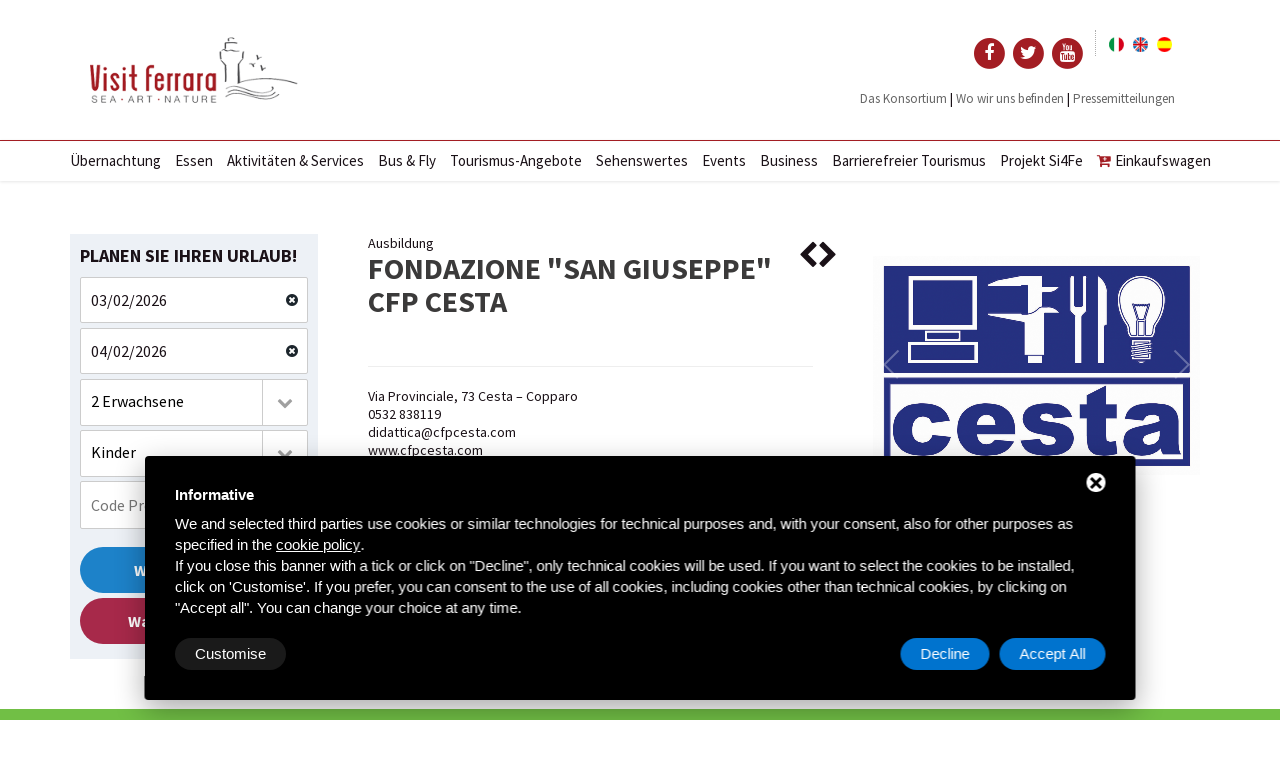

--- FILE ---
content_type: text/html; charset=UTF-8
request_url: https://www.visitferrara.eu/de/das-konsortium/ausbildung/fondazione--san-giuseppe--cfp-cesta
body_size: 11781
content:
<!DOCTYPE html>
<html>

    <head>
        <title>fondazione--san-giuseppe--cfp-cesta</title>
        <meta name="description" content="Fondazione "San Giuseppe" CFP CESTA"/>
        <!-- meta -->
        <meta charset="utf-8">
        <meta content="width=device-width, initial-scale=1.0, maximum-scale=1.0, user-scalable=0" name="viewport">
        <meta name="robots" content="index, follow">
        <!-- css -->
<link rel="stylesheet" href="/css/jquery-css/jquery-ui.css">
<link href="/css/bootstrap.css" rel="stylesheet">
<link href="/css/font-awesome.css" rel="stylesheet">
<link href="/css/animate.css" rel="stylesheet">
<link href="/css/swipebox.css" rel="stylesheet">
<link href="/css/swiper.min.css" rel="stylesheet">
<link href="/css/style.css" rel="stylesheet">
<!--<link href="/css/mailform.css" rel="stylesheet">-->
<!-- google fonts -->
<link href="https://fonts.googleapis.com/css?family=Raleway:100,200,300,400,500,600,700,800,900" rel="stylesheet" type="text/css">
<link href="https://fonts.googleapis.com/css?family=Cookie" rel="stylesheet" type="text/css">
<link href="https://fonts.googleapis.com/css?family=Source+Sans+Pro:400,700,900" rel="stylesheet">
<!--<link rel="stylesheet" href="/css/responsive.css">-->
<!-- Favicon -->
<link rel="apple-touch-icon" sizes="57x57" href="/immagini/fav-icon/apple-touch-icon-57x57.png">
<link rel="apple-touch-icon" sizes="60x60" href="/immagini/fav-icon/apple-touch-icon-60x60.png">
<link rel="apple-touch-icon" sizes="72x72" href="/immagini/fav-icon/apple-touch-icon-72x72.png">
<link rel="apple-touch-icon" sizes="76x76" href="/immagini/fav-icon/apple-touch-icon-76x76.png">
<link rel="apple-touch-icon" sizes="114x114" href="/immagini/fav-icon/apple-touch-icon-114x114.png">
<link rel="apple-touch-icon" sizes="120x120" href="/immagini/fav-icon/apple-touch-icon-120x120.png">
<link rel="apple-touch-icon" sizes="144x144" href="/immagini/fav-icon/apple-touch-icon-144x144.png">
<link rel="apple-touch-icon" sizes="152x152" href="/immagini/fav-icon/apple-touch-icon-152x152.png">
<link rel="apple-touch-icon" sizes="180x180" href="/immagini/fav-icon/apple-touch-icon-180x180.png">
<link rel="icon" type="image/png" sizes="192x192" href="/immagini/fav-icon/android-chrome-192x192.png">
<link rel="icon" type="image/png" sizes="32x32" href="/immagini/fav-icon/favicon-32x32.png">
<link rel="icon" type="image/png" sizes="96x96" href="/immagini/fav-icon/favicon-96x96.png">
<link rel="icon" type="image/png" sizes="16x16" href="/immagini/fav-icon/favicon-16x16.png">
<link rel="shortcut icon" href="/immagini/fav-icon/favicon.ico" />
<meta name="viewport" content="width=device-width, user-scalable=no, initial-scale=1.0, minimum-scale=1.0, maximum-scale=1.0">
<meta name="language" content="de" />
<!-- Social share -->
<meta property="og:title" content="Fondazione "San Giuseppe" CFP CESTA" />
<meta property="og:description" content="Via Provinciale, 73 Cesta &ndash; Copparo
0532 838119
didattica@cfpcesta.com
www.cfpcesta.com..." />
<meta property="og:type" content="article" />
<meta property="og:image" content="/images/00227/logo_large.png" />
<meta property="og:url" content="https://www.visitferrara.eu/de/das-konsortium/ausbildung/fondazione--san-giuseppe--cfp-cesta" />        
<!-- head js -->
<script src="/js/modernizr-2.6.2.min.js"></script>
<script type="text/javascript" src="https://code.jquery.com/jquery-1.11.3.min.js"></script> 
<script type='text/javascript' src='/js/jquery-ui-1.10.4/js/jquery-ui-1.10.4.min.js'></script>
<script type="text/javascript">
	if (!window.jQuery) {
		document.write('<script src="/src/js/jquery-1.11.3.min.js"><\/script>');
	}
</script> 
<script type="text/javascript" src="/js/bootstrap.min.js"></script> 
<script src="/js/jquery-ui.1.10.4.min.js"></script>
<link href="/js/pgw-modal/pgwmodal.min.css" rel="stylesheet">
<script src="/js/pgw-modal/pgwmodal.js"></script>
<script type="text/javascript">
    function Date_toYMD(date) {
        var year, month, day;
        year = String(date.getFullYear());
        month = String(date.getMonth() + 1);
        if (month.length == 1) {
            month = "0" + month;
        }
        day = String(date.getDate());
        if (day.length == 1) {
            day = "0" + day;
        }
        return year + "-" + month + "-" + day;
    }
</script>

<!-- Start - Google Consent -->
<script defer type="text/javascript">
    window.dataLayer = window.dataLayer || [];
    function gtag(){dataLayer.push(arguments);}
    gtag('consent', 'default', {
        'ad_storage': 'denied',
        'ad_user_data': 'denied',
        'ad_personalization': 'denied',
        'analytics_storage': 'granted',
        'functionality_storage': 'granted',
        'personalization_storage': 'denied',
        'security_storage': 'granted'
    });
    gtag('set', 'url_passthrough', true);
    gtag('set', 'ads_data_redaction', true);
</script>
<!-- End - Google Consent -->
<!-- Start - Google Analytics -->
<script defer class="dc-cookie-trigger" dc-cookie-type="necessary" from="googleAnalytics" type="text/javascript" src="https://www.googletagmanager.com/gtag/js?id=UA-44837111-1" ></script>
<script defer class="dc-cookie-trigger" dc-cookie-type="necessary" from="googleAnalytics" type="text/javascript" >
    window.dataLayer = window.dataLayer || [];
    function gtag(){window.dataLayer.push(arguments);}
    gtag('js', new Date());
    gtag('config', 'UA-44837111-1', { 'anonymize_ip': true });
</script>
<!-- End - Google Analytics -->
<!-- Start Facebook Pixel -->
<script defer class="dc-cookie-trigger" dc-cookie-type="advertisement" from="facebook" type="text/plain" >
  !function(f,b,e,v,n,t,s)
  {if(f.fbq)return;n=f.fbq=function(){n.callMethod?
  n.callMethod.apply(n,arguments):n.queue.push(arguments)};
  if(!f._fbq)f._fbq=n;n.push=n;n.loaded=!0;n.version='2.0';
  n.queue=[];t=b.createElement(e);t.async=!0;
  t.src=v;s=b.getElementsByTagName(e)[0];
  s.parentNode.insertBefore(t,s)}(window, document,'script',
  'https://connect.facebook.net/en_US/fbevents.js');
  fbq('init', '261914304572976', {"external_id":"14710514af77ecfcad123a0c871d5e30"});
  let pwEventId = new Date().getTime() + '-' + (Math.random() + 1).toString(36).substr(2, 5);
  fbq('track', 'PageView', {}, {eventID: pwEventId});
</script>
<noscript>
  <img height="1" width="1" style="display:none" src="https://www.facebook.com/tr?id=261914304572976&ev=PageView&noscript=1" />
</noscript>
<!-- End Facebook Pixel -->
    </head>

    <body>
        <header>
    <nav id="main-nav-bar" class="navbar navbar-default">
        <div class="container">
            <div class="navbar-header"> <a class="navbar-brand hidden-xs hidden-sm" href="/de/"><img alt="" src="/immagini/logo-1x.png" srcset="/immagini/logo-1x.png 1x, /immagini/logo-2x.png 2x" style="margin-left: 20px;"></a> <a class="navbar-brand hidden-lg hidden-md" href="/de/"><img alt="" src="/immagini/logo-mobile-1x.png" srcset="/immagini/logo-mobile-1x.png 1x, /immagini/logo-mobile-2x.png 2x"></a>
                <button class="navbar-toggle collapsed" data-target="#navigation" data-toggle="collapse" type="button"><span class="fa fa-navicon"></span></button>
            </div>
            <!-- navbar-header -->
            <div class="col-md-6 header-social-responsive">
                <div class="header-social">
                    <a href="https://www.facebook.com/VisitFerrara" target="_blank">
                        <span class="fa-stack" style="margin: 0; padding: 0; font-size: 18px;">
                            <i class="fa fa-circle fa-stack-2x red" style="margin: 0; padding: 0;"></i>
                            <i class="fa fa-facebook fa-stack-1x fa-inverse" style="margin: 0; padding: 0;"></i>
                        </span>
                    </a>
                    <a href="https://twitter.com/visitferrara" target="_blank">
                        <span class="fa-stack" style="margin: 0; padding: 0; font-size: 18px;">
                            <i class="fa fa-circle fa-stack-2x red" style="margin: 0; padding: 0;"></i>
                            <i class="fa fa-twitter fa-stack-1x fa-inverse" style="margin: 0; padding: 0;"></i>
                        </span>
                    </a>
                    <a href="https://www.youtube.com/channel/UCAJDEgUbQ-Jcu5kNk9BJiOA" target="_blank">
                        <span class="fa-stack" style="margin: 0; padding: 0; font-size: 18px;">
                            <i class="fa fa-circle fa-stack-2x red" style="margin: 0; padding: 0;"></i>
                            <i class="fa fa-youtube fa-stack-1x fa-inverse" style="margin: 0; padding: 0;"></i>
                        </span>
                    </a>
                </div>

                <div class="lang">
                            <a href="/it/il-consorzio/formazione/fondazione-san-giuseppe-cfp-cesta"><img src="/flags/it.png" alt="Fondazione "San Giuseppe" CFP CESTA" style="margin:0 3px; width: 15px;" /></a>
                <a href="/en/il-consorzio/formazione/fondazione-san-giuseppe-cfp-cesta"><img src="/flags/en.png" alt="Fondazione "San Giuseppe" CFP CESTA" style="margin:0 3px; width: 15px;" /></a>
                <a href="/es/el-consorcio/formación/fondazione--san-giuseppe--cfp-cesta"><img src="/flags/es.png" alt="Fondazione "San Giuseppe" CFP CESTA" style="margin:0 3px; width: 15px;" /></a>
        <div style="clear:both;"></div>
                </div><br><br>
                <div class="documenti-top">
                    <a href="/de/das-konsortium" class="btn-top">Das Konsortium</a> | 
                    <a href="/de/wo-wir-uns-befinden" class="btn-top">Wo wir uns befinden</a> | 
                    <!--<a href="/de/" class="btn-top">Mitteilungen von Visit Ferrara</a> | -->
                    <a href="/de/rassegna-stampa" class="btn-top">Pressemitteilungen</a>
                </div>
            </div>
            <!-- /.container -->
        </div>
        <!-- /.container-fluid -->
        <div class="collapse navbar-collapse" id="navigation" style="background-color:rgba(255, 255, 255, 0.9);  box-shadow: 0 1px 3px 0 rgba(0, 0, 0, 0.1); border-top: 1px solid #a31d23;">
            <ul id="main-nav" class="nav navbar-nav">
                <li><a href="/de/das-konsortium/hotels-r-b">Übernachtung</a></li>                <li><a href="/de/essen">Essen</a></li>
                <li><a href="https://shop.deltabooking.com/it/visitferrara?place_id=7574" target="_blank">Aktivitäten & Services</a></li>
                <li><a href="/de/bus-fly">Bus & Fly</a></li>
                <li><a href="/de/tourismus-angebote">Tourismus-Angebote</a></li>
                <li><a href="/de/sehenswertes">Sehenswertes</a></li>
                <li><a href="/de/veranstaltungen">Events</a></li>
                <li><a href="/de/business">Business</a></li>
                <li><a href="/de/barrierefreier-tourismus">Barrierefreier Tourismus</a></li>
                <li><a href="https://www.visitferrara.eu/progetto-si4fe" target="_blank" rel="nofollow" title="Projekt Si4Fe" aria-label="Projekt Si4Fe">Projekt Si4Fe</a></li>
                <li class="">
                    <a href="/de/carrello"><i class="fa fa-cart-plus red">&nbsp;</i>Einkaufswagen                                            </a>
                </li>
            </ul>
        </div>
        <!-- /.navbar-collapse -->
    </nav>
</header>        <div class="container-fluid" id="">
            <div class="row" id="main-row">
                <section>
                    <div class="container"><br><br>
                        <div class="row">
                            <div class="" style="margin-top:28px;">
                                <div class="col-sm-4 col-md-3">
                                    

<!-- ____________________________________ Search Form __________________________________ -->

<div class=" ricerca-home">

    <!--<ul class="nav nav-tabs">
        <li class="active"><a data-toggle="tab" href="#rent">CREA LA TUA VACANZA!</a></li>
        <li><a data-toggle="tab" href="#sale">Dove mangiare</a></li>
    </ul>-->

    <div class="search_category" style="padding: 10px; background-color: #edf1f6; margin-bottom: 20px;">
        <h3 style="margin: 0; padding-bottom: 10px; font-size: 18px;">PLANEN SIE IHREN URLAUB!</h3>
        <div class="tab-content">
            <div id="rent" class="search_form tab-pane fade in active" style="padding: 0;">
                <form id="reweb-results-form" action="" method="get">
                    <input type="hidden" value="1" id="page_cur" name="page_cur" />
                    <input type="hidden" value="" id="search_type" name="search_type" />
                    <div class="">
                        <div class="selectmenu_type_2 rent">
                            <input type="text" id="dp-start" name="date_from" placeholder="Data arrivo" class="rent" value="03/02/2026" readonly style="padding: 12px 10px; margin-bottom: 5px;" /> <a href="javascript:void(0);" onclick="jQuery(this).prev().val('');"><i class="fa fa-times-circle"></i></a>
                        </div>
                    </div>
                    <div class="">
                        <div class="selectmenu_type_2 rent">
                            <input type="text" id="dp-end" name="date_to" placeholder="Data partenza" class="rent" value="04/02/2026" readonly style="padding:12px 10px; margin-bottom: 5px;" /> <a href="javascript:void(0);" onclick="jQuery(this).prev().val('');"><i class="fa fa-times-circle"></i></a>
                        </div>
                    </div>
                    <div class="">
                        <div class="selectmenu_type_2 rent">
                            <select id="adults" name="adults" class="rent">
                                <option value="1">1 Erwachsener</option>
                                <option value="2" selected>2 Erwachsene</option>
                                                                    <option value="3" >3 Erwachsene</option>
                                                                    <option value="4" >4 Erwachsene</option>
                                                                    <option value="5" >5 Erwachsene</option>
                                                                    <option value="6" >6 Erwachsene</option>
                                                            </select>
                            <!--<input type="hidden" name="beds_number_add_max" value="10"/>-->
                        </div>
                    </div>

                    <div class="">
                        <div class="selectmenu_type_2 rent">
                            <select id="children" name="children" class="rent" change="">
                                <option value="0">Kinder</option>
                                <option value="1" >1 Kind</option>
                                                                    <option value="2" >2 Kinder</option>
                                                                    <option value="3" >3 Kinder</option>
                                                                    <option value="4" >4 Kinder</option>
                                                                    <option value="5" >5 Kinder</option>
                                                            </select>

                            <!--<input type="hidden" name="beds_number_add_max" value="10"/>-->
                        </div>
                    </div>
                    <div class="">
                        <div class="selectmenu_type_2 rent">
                            <input type="text" value="" id="code" name="code" class="rent" placeholder="Code Preisnachlass/Sonderabkommen" style="height: 48px;" />
                            <!--<input type="hidden" name="beds_number_add_max" value="10"/>-->
                        </div>
                    </div>
                    <div class="clearfix"></div>
                    <div class="" id="children_ages_div">
                                                    <div class="" id="child_1" style="margin:20px;float:left;display:none">
                                Alter Kind Nr.1<br />
                                <select name="children_ages[]" class="rent">
                                                                            <option  value="0">0</option>
                                                                            <option  value="1">1</option>
                                                                            <option  value="2">2</option>
                                                                            <option  value="3">3</option>
                                                                            <option  value="4">4</option>
                                                                            <option  value="5">5</option>
                                                                            <option  value="6">6</option>
                                                                            <option  value="7">7</option>
                                                                            <option  value="8">8</option>
                                                                            <option  value="9">9</option>
                                                                            <option  value="10">10</option>
                                                                            <option  value="11">11</option>
                                                                            <option  value="12">12</option>
                                                                            <option  value="13">13</option>
                                                                            <option  value="14">14</option>
                                                                            <option  value="15">15</option>
                                                                    </select>
                            </div>
                                                    <div class="" id="child_2" style="margin:20px;float:left;display:none">
                                Alter Kind Nr.2<br />
                                <select name="children_ages[]" class="rent">
                                                                            <option  value="0">0</option>
                                                                            <option  value="1">1</option>
                                                                            <option  value="2">2</option>
                                                                            <option  value="3">3</option>
                                                                            <option  value="4">4</option>
                                                                            <option  value="5">5</option>
                                                                            <option  value="6">6</option>
                                                                            <option  value="7">7</option>
                                                                            <option  value="8">8</option>
                                                                            <option  value="9">9</option>
                                                                            <option  value="10">10</option>
                                                                            <option  value="11">11</option>
                                                                            <option  value="12">12</option>
                                                                            <option  value="13">13</option>
                                                                            <option  value="14">14</option>
                                                                            <option  value="15">15</option>
                                                                    </select>
                            </div>
                                                    <div class="" id="child_3" style="margin:20px;float:left;display:none">
                                Alter Kind Nr.3<br />
                                <select name="children_ages[]" class="rent">
                                                                            <option  value="0">0</option>
                                                                            <option  value="1">1</option>
                                                                            <option  value="2">2</option>
                                                                            <option  value="3">3</option>
                                                                            <option  value="4">4</option>
                                                                            <option  value="5">5</option>
                                                                            <option  value="6">6</option>
                                                                            <option  value="7">7</option>
                                                                            <option  value="8">8</option>
                                                                            <option  value="9">9</option>
                                                                            <option  value="10">10</option>
                                                                            <option  value="11">11</option>
                                                                            <option  value="12">12</option>
                                                                            <option  value="13">13</option>
                                                                            <option  value="14">14</option>
                                                                            <option  value="15">15</option>
                                                                    </select>
                            </div>
                                                    <div class="" id="child_4" style="margin:20px;float:left;display:none">
                                Alter Kind Nr.4<br />
                                <select name="children_ages[]" class="rent">
                                                                            <option  value="0">0</option>
                                                                            <option  value="1">1</option>
                                                                            <option  value="2">2</option>
                                                                            <option  value="3">3</option>
                                                                            <option  value="4">4</option>
                                                                            <option  value="5">5</option>
                                                                            <option  value="6">6</option>
                                                                            <option  value="7">7</option>
                                                                            <option  value="8">8</option>
                                                                            <option  value="9">9</option>
                                                                            <option  value="10">10</option>
                                                                            <option  value="11">11</option>
                                                                            <option  value="12">12</option>
                                                                            <option  value="13">13</option>
                                                                            <option  value="14">14</option>
                                                                            <option  value="15">15</option>
                                                                    </select>
                            </div>
                                                    <div class="" id="child_5" style="margin:20px;float:left;display:none">
                                Alter Kind Nr.5<br />
                                <select name="children_ages[]" class="rent">
                                                                            <option  value="0">0</option>
                                                                            <option  value="1">1</option>
                                                                            <option  value="2">2</option>
                                                                            <option  value="3">3</option>
                                                                            <option  value="4">4</option>
                                                                            <option  value="5">5</option>
                                                                            <option  value="6">6</option>
                                                                            <option  value="7">7</option>
                                                                            <option  value="8">8</option>
                                                                            <option  value="9">9</option>
                                                                            <option  value="10">10</option>
                                                                            <option  value="11">11</option>
                                                                            <option  value="12">12</option>
                                                                            <option  value="13">13</option>
                                                                            <option  value="14">14</option>
                                                                            <option  value="15">15</option>
                                                                    </select>
                            </div>
                                            </div>


                    <br />
                    <!--<div class="" id="">
                        <div class="selectmenu_type_2 rent" id="locality_div" >
                            <select name="locality" class="rent">
                                                            <option // value=""></option>
                                                </select>
                        </div>
                    </div>
                    <div class="clearfix"></div>-->

                    <!--<div class="selectmenu_type_2 rent" id="">
                                                <select name="locality" class="rent">
                                                        <option  value="ferrara">Ferrara</option>
                                                        <option   value="mare">Mare</option>                         
                                                </select>
                                        </div>-->
                    <div class="clearfix"></div>
                    <div class="">
                        <div class="selectmenu_type_2">
                                                                                   
                                                       <a href="/de/das-konsortium/hotels-r-b" class="btn-search text-center btn-search btn-search-alloggi" style="border-radius: 30px;">Wo übernachten</a>
                                                    </div>
                    </div>

                </form>
                <form action="https://shop.deltabooking.com/it/visitferrara" id="result-attraction" method="get" target="_blank">
                    <div class="">
                        <div class="selectmenu_type_2">
                            <a href=""><button type="submit" class="btn-search btn-search-divertimenti" onclick="$('#search_type').val('attraction');
                                                       $('#dates').val('');
                                                       $('#result-attraction').submit();" style="border-radius: 30px;">Was unternehmen</button></a>
                        </div>
                    </div>
                    <div class="clearfix"></div>
                    <input type="hidden" name="dates" id="dates">
                    <input type="hidden" name="place_id" value="7574">
                </form>
            </div>
            <!-- End #rent -->

            <!--<div id="sale" class="search_form tab-pane fade">
                <form id="reweb-results-form" action="" method="get">
                    <input type="hidden" id="commercialization" name="commercialization" value="rent" class="rent"/>
                    <div class="selectmenu_type_1 space_fix single_form rent">
                        <select id="wzid" name="wzid" class="rent">
                            <option value="">Zone</option>
                            <option value="5">VOID LIDO_ESTENSI</option>
                        </select>
                    </div>
                    <div class="selectmenu_type_2 space_fix single_form rent">
                        <input type="text" id="dp-start" name="date_from" placeholder="Data arrivo" class="rent" readonly/> <a href="javascript:void(0);" onclick="jQuery(this).prev().val('');"><i class="fa fa-times-circle"></i></a>
                    </div>
                    <div class="selectmenu_type_2 space_fix single_form rent">
                        <input type="text" id="dp-end" name="date_to" placeholder="Data partenza" class="rent" readonly/> <a href="javascript:void(0);" onclick="jQuery(this).prev().val('');"><i class="fa fa-times-circle"></i></a>
                    </div>
                    <div class="selectmenu_type_2 space_fix single_form rent">
                        <select id="beds_number" name="beds_number" class="rent">
                            <option value="">Betten</option>
                            <option value="5">5</option>
                            <option value="6">6</option>
                        </select> <input type="hidden" name="beds_number_add_max" value="10"/>
                    </div>
                    <div class="single_form selectmenu_type_3">
                        <button class="tran3s"><i class="fa fa-search"></i></button>
                    </div>
                </form>
            </div>-->
            <!-- End #sale -->
        </div>
        <!-- End .tab-content -->
    </div>
    <!-- End .search_category -->
</div> <!-- End .properties_search -->
<script type="text/javascript">

    $(document).ready(function () {
        $('#children').on('selectmenuchange',
                function (e) {
                    var num = $(e.target).val();
                    changeChildrenNum(num);
                });
    });

    function changeChildrenNum(num) {

        if (parseInt(num) > 0) {
            for (i = 1; i <= 5; i++) {
                if (i <= num) {
                    $('#child_' + i).show();
                }
                else {
                    $('#child_' + i).hide();
                }
            }
        }
        else {
            for (i = 1; i <= 5; i++) {
                $('#child_' + i).hide();
            }
        }
    }

</script>

<!-- ____________________________________ Search Form __________________________________ -->                                </div>
                                <div class="col-sm-8 col-md-5">
                                    <div style="position: absolute; right: 0;">	<div style="float: left;"><a href="/de/das-konsortium/ausbildung/cescot-ferrara"><i class="fa fa-chevron-left fa-2x" style="line-height:1.5;"></i></a></div>
		<div style="float: right;"><a href="/de/das-konsortium/ausbildung/iscom-ferrara"><i class="fa fa-chevron-right fa-2x" style="line-height:1.5;"></i></a></div>
	<div style="clear:both;"></div></div>
                                     Ausbildung<br>
                                    <h1 class="h1 title-list" style="font-weight: bold; font-size: 30px;">
                                        Fondazione "San Giuseppe" CFP CESTA                                    </h1>
                                    <h2 class="h2 margin0" style="font-size:18px;">
                                                                            </h2><br>
                                    <hr />
                                    Via Provinciale, 73 Cesta &ndash; Copparo<br />
<a href="tel:+390532838119">0532 838119</a><br />
<a href="mailto:didattica@cfpcesta.com">didattica@cfpcesta.com</a><br />
<a href="http://www.cfpcesta.com" target="_blank">www.cfpcesta.com</a><br>
                                </div>
                                <div class="col-md-4">
                                                                                                            <div class="clearfix"></div>
                                    <!-- gallery -->
                                                                            <div id="galleria">
                                                                                            <a href="/images/00227/logo_large.png"><img src="/images/00227/logo_large.png", data-title=""></a>
                                                                                    </div>
                                                                        <!-- gallery -->
                                </div>
                                <div class="clearfix"></div>
                            </div>
                        </div>
                    </div>
                </section>
            </div>
            <!-- /#main-row -->
        </div>
        <!-- /#main-container -->
        <a href="#">
    <section class="color-light" style="background-color: #71bf45; border-bottom: 10px solid #fff;" onclick="window.location.href = '/de/bus-fly'">
        <div class="container">
            <div class="row">
                <div class="col-md-4"><div style=" padding: 10px; background-color: #fff; border-radius: 14px;"><img src="/immagini/bus-fly-logo.jpg" width="100%" alt="Bus & Fly logo"/></div></div>
                <div class="col-md-4" style="color: #fff; font-size: 18px; text-align: center;"><strong>Shuttleverbindung in 60 Minuten zwischen Ferrara Zentrum und dem Flughafen Bologna G. Marconi.</strong></div>
                <div class="col-md-4" style="color: #fff; font-size: 24px; text-align: center;"><strong>Service immer garantiert</strong><br>8 mal pro Tag</div>
            </div>
        </div>
    </section>
</a>
<section class="parallax color-light" data-stellar-background-ratio="0.5" style="background-image:url('/immagini/banner-ferrara.jpg'); padding: 0;">
    <div class="container-fluid">
        <div class="row">
            <div class="col-md-3 col-md-offset-1" style="background-color:rgba(15, 15, 15, 0.6); padding:100px 50px;">
                <h2 class="white uppercase">WARUM<br><strong>SOLLTEN SIE BEI UNS RESERVIEREN?</strong></h2>
<h3 class="white">UND NICHT ÜBER EINEN VERMITTLER?</h3>
<p class="white">Wenn Sie bei uns buchen, können Sie auf einzigartige Angebote und Vorschläge zugreifen, die sonst nirgendwo erhältlich sind.</p>
<p class="white">weil keine Provisionen an Vermittler gezahlt werden, was uns lokalen Betreibern ermöglicht, bessere Dienstleistungen zu niedrigeren Preisen anzubieten.</p>            </div>
            <div class="col-md-7" style="background-color:#fff; padding:100px 50px; background-image:url('/immagini/bg-logo-visit.gif'); background-position: right; background-repeat: no-repeat;">
                <div class="col-md-7" style="padding-top: 0;"><h2 class="uppercase">WAS IST<br><strong>VisitFerrara?</strong></h2>
<h3>WIR SIND EINE GRUPPE VON HOTELS, ZIMMERN MIT FRÜHSTÜCK, CAMPINGPLÄTZEN, RESIDENCE, AGROTOURISMUS-BETRIEBEN, GASTHÖFEN, IMMOBILIENAGENTUREN, RESTAURANTS, BADEEINRICHTUNGEN, REISELEITERN, TRANSPORTUNTERNEHMEN, AUSBILDUNGSZENTREN UND DIENSTLEISTUNGSUNTERNEHMEN, DIE IHRE STADT ÜBER ALLES LIEBEN.</h3>
<p>Wir kennen alle mittelalterlichen Gassen des Stadzentrums, das Delta, die Strände (Lidi) von Comacchio und die besten Restaurants.</p>
<p>Unsere Aufgabe war es schon immer, Touristen aus der ganzen Welt willkommen zu heißen, ihnen den wahre und ursprünglichen Charakter Ferraras, dessen Delta und Lidi entdecken zu lassen und dabei ein spezielles und maßgeschneidertes Angebot zu erstellen.</p></div>
                <div class="col-md-5">
                                                        </div>
            </div>
        </div>
    </div>
</section>
<section class="parallax color-light" data-stellar-background-ratio="0.5" style="background-image:url('/immagini/banner-comacchio.jpg'); padding: 0;">
    <div class="container-fluid">
        <div class="row">
            <div class="col-md-5 col-md-offset-1" style="background-color:#d2e7f6; padding:70px; position: relative;">
                <h2 class="uppercase">Comacchio<br><strong>DAS MEER VON FERRARA</strong></h2>
<p>Unsere Provinz ist nicht nur Kunst, Kultur, gutes Essen und Veranstaltungen. Entdecken Sie den Delta-Park, die berühmten "Trepponti", das alte Krankenhaus und den Ponte degli Sbirri: Genießen Sie unsere typischen Aalgerichte!</p>
<div class="green-color-bg btn-link-01" style="position: absolute; bottom: 0; right: 0;"><a href="https://www.visitcomacchio.it/" target="_blank">Visita <strong>il sito</strong></a>	
            </div>
        </div>
        <div class="col-md-5" style="background-color:rgba(255, 255, 255, 0.6); padding:100px 50px; text-align: center;"><img src="/immagini/visit-comacchio-logo.png" width="80%" alt=""/></div>
    </div>
</div>
</section>        <section class="color-light">
	<hr/>
		<div class="container">
			<div class="row">
				<div class=" text-center banner-footer">
					<a href="https://www.ferrarainfo.com/it/" target="_blank"><img src="/immagini/ferrara-terra-acqua-logo.gif" height="40" alt="Ferrara Terra e Acqua"/></a>
					<img src="/immagini/unesco-logo.gif" height="40" alt="Unesco"/>
					<img src="/immagini/comacchio-logo.gif" height="40" alt="Comacchio"/>
					<img src="/immagini/ferrara-logo.gif" height="40" alt="Ferrara"/>
					<img src="/immagini/biosfera-logo.gif" height="40" alt="Biosfera"/>
					<img src="/immagini/VISIT_ROMAGNA.png" height="40" alt="Visit Romagna"/>
					<img src="/immagini/regione.gif" height="40" alt="Regione Emlia Romagna"/>
				</div>
			</div>
		</div>
	<hr/>
</section>
        <section class="color-light" style="background-color: #009de0;">
  <div class="container">
    <div class="row">
      <div class="col-md-3"><img src="/immagini/Copertina.jpg" width="100%" alt="" /></div>
      <div class="col-md-7 col-md-offset-1">
        <h2 class="white text-center"><br>
          <strong>Karte von Ferrara und Provinz</strong>
        </h2>
        <div class="col-md-4 col-md-offset-4">
          <div class="button-wrap" style="text-align: center; margin-top: 20px;"> <a href="/immagini/Carta-Ferrara-e-Provincia-2024.pdf" target="_blank">
              <button type="submit" class="btn-search btn-search-alloggi" style="border-radius: 30px; background-color: #009de0; border: 3px solid #fff;">Download</button>
            </a> </div>
        </div>
      </div>

    </div>
  </div>
</section>
<footer>
  <div class="container">
    <div class="row">
      <div class="col-md-12" style="text-align: center;"> <a href="/de/"><img alt="" src="/immagini/logo-1x.png" srcset="/immagini/logo-1x.png 1x, /immagini/logo-2x.png 2x" style="margin-bottom: 20px; width: 250px;"></a>
        <hr />
      </div>
      <div class="col-md-3">
        <h4 style="margin-top:0;"><strong style="color:#353535;">Das Konsortium Visit Ferrara</strong></h4>
        <a href="https://goo.gl/maps/y3AGa6cE9jrP1SBY9" target="_blank">Via Borgo dei Leoni, 11<br />
          44121 - Ferrara (FE)</a><br />
        P.IVA: 01905700389<br />
        <br />
        <i class="fa fa-phone fa-fw" aria-hidden="true"></i> <a href="callto:+390532783944"><strong>+39 0532 783944</strong></a><br />
        <i class="fa fa-envelope fa-fw" aria-hidden="true"></i> <a href="mailto:assistenza@visitferrara.info"><strong>assistenza@visitferrara.info</strong></a><br />
      </div>
      <div class="col-md-3">
        <ul class="list-group">
        <li><a href="/de/das-konsortium/hotels-r-b">Übernachtung</a></li>          <li><a href="/de/essen">Essen</a></li>
          <li><a href="https://shop.deltabooking.com/it/visitferrara?place_id=7574" target="_blank">Aktivitäten & Services</a></li>
          <li><a href="/de/bus-fly">Bus & Fly</a></li>
          <li><a href="/de/tourismus-angebote">Tourismus-Angebote</a></li>
          <li><a href="/de/sehenswertes">Sehenswertes</a></li>
          <li><a href="/de/veranstaltungen">Events</a></li>
          <li><a href="/de/business">Business</a></li>
          <li><a href="/de/barrierefreier-tourismus">Barrierefreier Tourismus</a></li>
        </ul>
      </div>
      <div class="col-md-3">
        <ul class="list-group">
          <li><a href="/de/das-konsortium" title="Das Konsortium">Das Konsortium</a></li>
          <li><a href="/de/i-soci-di-visit-ferrara" title="Die Mitglieder von Visit Ferrara">Die Mitglieder von Visit Ferrara</a></li>
          <li><a href="/de/documenti" title="Download">Download</a></li>
          <li><a href="/de/contatti" title="Kontakt">Kontakt</a></li>
          <li><a href="/de/sitemap" title="Sitemap">Sitemap</a></li>
          <li><a href="/de/" title="Privacy">Privacy</a></li>
                      <li><a href="/de/visit/login"> <i class="fa fa-lock"></i><strong>&nbsp;Reservierter Bereich für Verkäufer</strong> </a></li>
                  </ul>
      </div>
      <div class="col-md-3"> <img src="/immagini/italy-map.png" alt="Ferrara in italia - cartina ubicazione" /> </div>
      <div class="col-md-12" style="text-align: center;">
        <hr />
        <a href="https://www.facebook.com/VisitFerrara" target="_blank"> <span class="fa-stack fa-lg"> <i class="fa fa-circle fa-stack-2x red"></i> <i class="fa fa-facebook fa-stack-1x fa-inverse"></i> </span> </a> <a href="https://twitter.com/visitferrara" target="_blank"> <span class="fa-stack fa-lg"> <i class="fa fa-circle fa-stack-2x red"></i> <i class="fa fa-twitter fa-stack-1x fa-inverse"></i> </span> </a> <a href="https://www.youtube.com/channel/UCAJDEgUbQ-Jcu5kNk9BJiOA" target="_blank"> <span class="fa-stack fa-lg"> <i class="fa fa-circle fa-stack-2x red"></i> <i class="fa fa-youtube fa-stack-1x fa-inverse"></i> </span> </a>
      </div>
    </div>
  </div>
</footer>
<footer class="credits">
  <div class="tools-box">
    <div class="container">
    <br />
      <div class="row" id="cookies-manager-list-of-choices-made"></div><br />
    </div>
  </div>
  <div class="container">
    <div class="row">
      <div class="col-sm-12 text-center social"><a href="https://www.deltacommerce.com" target="_blank" rel="nofollow"><img src="https://www.deltacommerce.com/immagini/logo_white.svg" alt="deltacommerce" width="90"></a> </div>
    </div>
  </div>
</footer>
<style>
#delta-gdpr-content-text,#delta-gdpr-content-title{font-family:-apple-system,sans-serif!important;font-size:15px!important;color:#fff!important}#delta-gdpr,#delta-gdpr-custom{position:fixed!important;width:100%!important}#delta-gdpr.active{display:flex;flex-direction:column}#delta-gdpr-buttons,#delta-gdpr-buttons>div,#delta-gdpr-custom.active{display:flex!important}#delta-gdpr{display:none;left:50%!important;padding:30px!important;height:auto!important;transform:translate(-50%,0)!important;max-width:991px!important;bottom:20px!important;background:#000!important;border-radius:4px!important;box-shadow:0 10px 30px rgba(0,0,0,.33)!important;z-index:9998!important;box-sizing:border-box!important}#delta-gdpr-content-title{font-weight:700!important}#delta-gdpr-content-text{position:relative!important;margin:10px 0 20px!important;line-height:1.4!important}#delta-gdpr-content-text a{text-decoration:underline!important;color:rgba(255,255,255,.5)!important}#delta-gdpr-content-text a:hover{text-decoration:underline!important;color:#fff!important}#delta-gdpr-buttons-customize{transition:.2s!important;background-color:rgba(255,255,255,.1)!important;color:#fff!important;border:0!important;border-radius:20px!important;padding:5px 20px!important;line-height:1.5!important;margin:0!important;font-family:-apple-system,sans-serif!important;font-size:15px!important;font-weight:400!important}#delta-gdpr-buttons-agree,#delta-gdpr-buttons-reject{transition:.2s!important;background-color:#0073ce!important;border:0!important;padding:5px 20px!important;font-family:-apple-system,sans-serif!important;font-size:15px!important;font-weight:400!important;line-height:1.5!important;color:#fff!important}#delta-gdpr-buttons-reject{border-radius:20px!important;margin:0 10px 0 0!important}#delta-gdpr-buttons-agree{border-radius:20px!important;margin:0!important}#delta-gdpr-buttons-agree:hover,#delta-gdpr-buttons-customize:hover,#delta-gdpr-buttons-reject:hover{opacity:.8!important;cursor:pointer!important}.no-scroll{overflow:hidden!important}#delta-gdpr-custom{background-color:rgba(0,0,0,.8)!important;transition:opacity .4s,visibility .4s!important;font-size:16px!important;z-index:100000000!important;top:0!important;left:0!important;height:100%!important;border:0!important;margin:0!important;padding:0!important;line-height:1.5!important;align-items:unset!important;align-content:unset!important;flex-wrap:unset!important;align-items:center!important;justify-content:center!important;display:none!important;justify-content:center;align-items:center}#delta-gdpr-text #close-btn{cursor:pointer;position:absolute!important;right:30px!important;top:17px!important;background:#fff!important;width:19px!important;height:19px!important;border-radius:20px!important}#delta-gdpr-text #close-btn:after{content:''!important;height:14px!important;border-left:3px solid #000!important;position:absolute!important;transform:rotate(45deg)!important;left:8px!important;top:3px!important}#delta-gdpr-text #close-btn:before{content:'';height:14px;border-left:3px solid #000;position:absolute;transform:rotate(-45deg);left:8px;top:3px}#delta-gdpr-buttons{justify-content:space-between!important;width:100%!important}#delta-gdpr-custom-content{border-radius:4px!important;background:#fff!important;width:100%;max-width:780px;height:100%;max-height:600px;overflow:hidden!important}#delta-gdpr-content-text button.cookie-policy-trigger{border:0!important;padding:0!important;color:#fff!important;background:0 0!important;text-decoration:underline!important}#delta-gdpr-content-text button.cookie-policy-trigger:hover{text-decoration:none!important}@media (max-width:1035px){#delta-gdpr{bottom:0!important;max-width:none!important;left:0!important;transform:none!important;border-radius:0!important;z-index:9999!important}}@media (max-width:768px){#delta-gdpr-custom-content{border-radius:0!important}}@media (max-width:576px){#delta-gdpr-buttons{flex-direction:column!important}#delta-gdpr-buttons-customize{order:2!important}#delta-gdpr-buttons>div{order:1!important;margin-bottom:10px!important}#delta-gdpr-buttons>div>button{width:100%!important}}
</style>
<div id="delta-gdpr" class="active">
    <div id="delta-gdpr-content">
        <div id="delta-gdpr-text">
            <div id="close-btn"></div>
            <div id="delta-gdpr-content-title">Informative</div>
            <p id="delta-gdpr-content-text">
                We and selected third parties use cookies or similar technologies for technical purposes and, with your consent, 
also for other purposes as specified in the <button type="button" class="cookie-policy-trigger">cookie policy</button>.
<br />If you close this banner with a tick or click on "Decline", only technical cookies will be used. If you want to select the 
cookies to be installed, click on 'Customise'. If you prefer, you can consent to the use of all cookies, including 
cookies other than technical cookies, by clicking on "Accept all". You can change your choice at any time.            </p>
        </div>
        <div id="delta-gdpr-buttons">
            <button id="delta-gdpr-buttons-customize">Customise</button>
            <div>
                <button id="delta-gdpr-buttons-reject">Decline</button>
                <button id="delta-gdpr-buttons-agree">Accept All</button>
            </div>
        </div>
    </div>
</div>
<div id="delta-gdpr-custom">
    <div id="delta-gdpr-custom-content">
        <div id="delta-gdpr-custom-text"></div>
    </div>
</div><!-- Start - Lib -->
<script defer type="text/javascript">
    var url_list_of_choices = '/de/cookies-manager/list-of-choices';
    var url_choose = '/de/cookies-manager/choose';
    var url_policy = '/de/cookies-manager/policy';
    var url_gdpr = '/de/cookies-manager/gdpr';
    var url_cookies_register = '/de/cookies-manager/register-preference';
    var url_deltacommerce_ads = '/de/cookies-manager/deltacommerce-ads';
    var remote_address = '18.117.251.216';

    jQuery(document).on('click', 'a.gdpr-max-trigger', function () {
        cookieModalRenderAction(url_gdpr);
    });
    jQuery(document).on('click', 'button.cookie-policy-trigger', function () {
        cookieModalRenderAction(url_policy);
    });
</script>
<script defer src="https://cookiesregister.deltacommerce.com/js/js-cookie-3.0.1/dist/js.cookie.min.js" type="text/javascript"></script>
<script defer src="https://cookiesregister.deltacommerce.com/js/crypto-js-4.1.1/crypto-js.js" type="text/javascript"></script>
<script defer src="/cookies-manager/cookies-manager.min.js" type="text/javascript"></script>
<!-- End - Lib -->
<!-- Load Facebook SDK for JavaScript -->
<div id="fb-root"></div>
<script>
  window.fbAsyncInit = function() {
    FB.init({
      xfbml: true,
      version: 'v8.0'
    });
  };

  (function(d, s, id) {
    var js, fjs = d.getElementsByTagName(s)[0];
    if (d.getElementById(id)) return;
    js = d.createElement(s);
    js.id = id;
    js.src = 'https://connect.facebook.net/it_IT/sdk/xfbml.customerchat.js';
    fjs.parentNode.insertBefore(js, fjs);
  }(document, 'script', 'facebook-jssdk'));
</script>

<!-- Your Chat Plugin code -->
<div class="fb-customerchat" attribution=install_email page_id="444485458995096" theme_color="#0084ff" logged_in_greeting="Salve, come posso aiutarla?" logged_out_greeting="Salve, come posso aiutarla?"> </div>        <style>.galleria-thumbnails-container { display:none;}</style>
    <!-- gallery -->
    <style>
        .galleria-container {
            background: none repeat scroll 0 0 #fff;
            width: 100%;
        }
        .galleria-info-text {
            background-color: rgba(15, 15, 15, 0.5);
            display: block!important;
            width: 100%;
            text-align: center;
        }
        .galleria-info-title {
            color: #fff!important;
			font-weight: bold;
            font-size: 14px;
            font-weight: normal;
            font-family: inherit;
        }
        .galleria-image {
            border: none!important;
        }
        .galleria-info-link {
            display: none;
        }
        .galleria-info {
            position: absolute;
            top: 10px;
            width: 100%;
            z-index: 2;
            left: 0px;
            opacity: 1;
        }
    </style>
    <script src="/js/galleria/galleria-1.3.5.min.js"></script>
    <!--<script src="/js/galleria/galleria-1.3.5.js"></script>--> 
    <!-- gallery --> 
    <script>
    // Load the classic theme
        Galleria.loadTheme('/js/galleria/themes/classic/galleria.classic.min.js');
    // Initialize Galleria
        Galleria.run('#galleria', {
            transition: 'fade',
            height: 0.9,
            imageCrop: false,
            thumbnails: true,
            responsive: true,
            lightbox: true
        });
    </script>
        <script type="text/javascript" src="/js/jquery.swipebox.min.js"></script> 
<script type="text/javascript" src="/js/jquery.stellar.js"></script> 
<script type="text/javascript" src="/js/swiper.jquery.min.js"></script> 
<script type="text/javascript" src="/js/jquery.waypoints.min.js"></script> 
<script type="text/javascript" src="/js/sticky.js"></script> 
<script type="text/javascript" src="/js/isotope.pkgd.min.js"></script> 
<script type="text/javascript" src="https://maps.googleapis.com/maps/api/js?key=AIzaSyAwe1eM8Dm8TprftqAsx_JUpncQsEan1ns"></script> 
<script type="text/javascript" src="/js/chateau-script.js"></script> 
<!-- ui js -->
<script type="text/javascript" src="/js/jquery-ui.min.js"></script>
<script src="/js/datepicker-it.js" type="text/javascript"></script>
<script type="text/javascript">

    function changeMin(date, inst)
    {
        var arrayDate = date.split('/');
        var thisDate = null;
        var nextDate = null;
        var step = 1;

        if (jQuery('#dp-end').val() !== '')
        {
            var arrayNextDate = jQuery('#dp-end').val().split('/');
            thisDate = new Date(arrayDate[2], (arrayDate[1] - 1), arrayDate[0]);
            nextDate = new Date(arrayNextDate[2], (arrayNextDate[1] - 1), arrayNextDate[0]);
        }

        if (nextDate <= thisDate)
        {
            nextDate = new Date(arrayDate[2], (arrayDate[1] - 1), arrayDate[0]);
            nextDate.setDate(nextDate.getDate() + step);
            var nextForm = jQuery.datepicker.formatDate('dd/mm/yy', nextDate);
            jQuery("#dp-end").datepicker('option', 'minDate', nextForm);
            jQuery("#dp-end").datepicker("setDate", nextForm);
            jQuery("#dp-end").datepicker('refresh');
        }
        else
        {
            nextDate = new Date(arrayDate[2], (arrayDate[1] - 1), arrayDate[0]);
            nextDate.setDate(nextDate.getDate() + step);
            var nextForm = jQuery.datepicker.formatDate('dd/mm/yy', nextDate);
            jQuery("#dp-end").datepicker('option', 'minDate', nextForm);
            jQuery("#dp-end").datepicker('refresh');
        }
    }


    function changeMax(date, inst)
    {
        var arrayDate = date.split('/');
        var prevDate = new Date(arrayDate[2], (arrayDate[1] - 1), arrayDate[0]);
        var step = 0;

        prevDate.setDate(prevDate.getDate() - step);
        jQuery("#start").datepicker('refresh');
    }


    function copyToClipboardMsg(elem) {

        // create hidden text element, if it doesn't already exist
        var isInput = elem.tagName === "INPUT" || elem.tagName === "TEXTAREA";
        var origSelectionStart, origSelectionEnd;

        // can just use the original source element for the selection and copy
        target = elem;
        origSelectionStart = elem.selectionStart;
        origSelectionEnd = elem.selectionEnd;

        // select the content
        var currentFocus = document.activeElement;
        target.focus();
        target.setSelectionRange(0, target.value.length);

        // copy the selection
        var succeed;
        try {
            succeed = document.execCommand("copy");
        } catch (e) {
            succeed = false;
        }
        // restore original focus
        if (currentFocus && typeof currentFocus.focus === "function") {
            currentFocus.focus();
        }

        if (isInput) {
            // restore prior selection
            elem.setSelectionRange(origSelectionStart, origSelectionEnd);
        } else {
            // clear temporary content
            target.textContent = "";
        }
        return succeed;
    }

    jQuery(document).ready(function () {
        //jQuery("#dp-start, #dp-end").datepicker({dateFormat: "dd/mm/yy"});

        $.datepicker.setDefaults($.datepicker.regional['de']);

        jQuery('#dp-start').datepicker({
            dateFormat: "dd/mm/yy",
            minDate: "03/02/2026",
            //maxDate: "",
            constrainInput: true,
            //beforeShowDay: enableDay,
            onSelect: changeMin
        });


        jQuery('#dp-end').datepicker({
            dateFormat: "dd/mm/yy",
            minDate: "03/02/2026",
            //maxDate: "",
            constrainInput: true,
            //beforeShowDay: enableDay,
            onSelect: changeMax
        });



    });

</script>

<!-- revolution -->
<script src="/js/revolution/jquery.themepunch.tools.min.js"></script>
<script src="/js/revolution/jquery.themepunch.revolution.min.js"></script>
<script type="text/javascript" src="/js/revolution/revolution.extension.slideanims.min.js"></script>
<script type="text/javascript" src="/js/revolution/revolution.extension.layeranimation.min.js"></script>
<script type="text/javascript" src="/js/revolution/revolution.extension.navigation.min.js"></script>

<!-- Main js -->
<script type="text/javascript" src="/js/main.js"></script>    </body>

</html>